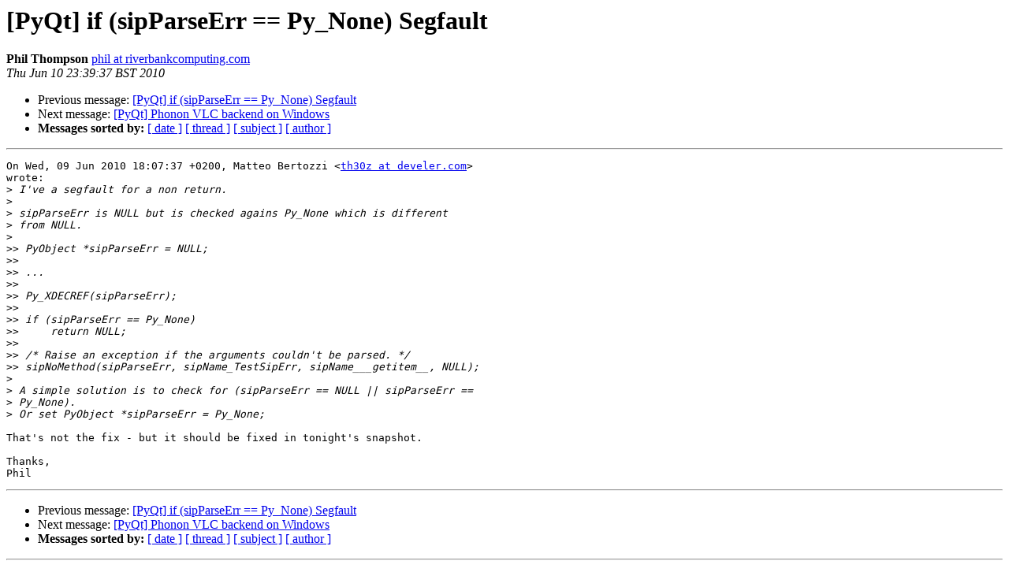

--- FILE ---
content_type: text/html
request_url: https://riverbankcomputing.com/pipermail/pyqt/2010-June/026839.html
body_size: 1283
content:
<!DOCTYPE HTML PUBLIC "-//W3C//DTD HTML 3.2//EN">
<HTML>
 <HEAD>
   <TITLE> [PyQt] if (sipParseErr == Py_None) Segfault
   </TITLE>
   <LINK REL="Index" HREF="index.html" >
   <LINK REL="made" HREF="mailto:pyqt%40riverbankcomputing.com?Subject=Re%3A%20%5BPyQt%5D%0A%09%3D%3Futf-8%3Fq%3Fif_%3D28sipParseErr_%3D3D%3D3D_Py%3D5FNone%3D29_Segfault%3F%3D&In-Reply-To=%3Cff267d435cf08a5e1ae212bac4db8531%40localhost%3E">
   <META NAME="robots" CONTENT="index,nofollow">
   <META http-equiv="Content-Type" content="text/html; charset=us-ascii">
   <LINK REL="Previous"  HREF="026833.html">
   <LINK REL="Next"  HREF="026836.html">
 </HEAD>
 <BODY BGCOLOR="#ffffff">
   <H1>[PyQt] if (sipParseErr == Py_None) Segfault</H1>
    <B>Phil Thompson</B> 
    <A HREF="mailto:pyqt%40riverbankcomputing.com?Subject=Re%3A%20%5BPyQt%5D%0A%09%3D%3Futf-8%3Fq%3Fif_%3D28sipParseErr_%3D3D%3D3D_Py%3D5FNone%3D29_Segfault%3F%3D&In-Reply-To=%3Cff267d435cf08a5e1ae212bac4db8531%40localhost%3E"
       TITLE="[PyQt] if (sipParseErr == Py_None) Segfault">phil at riverbankcomputing.com
       </A><BR>
    <I>Thu Jun 10 23:39:37 BST 2010</I>
    <P><UL>
        <LI>Previous message: <A HREF="026833.html">[PyQt] if (sipParseErr == Py_None) Segfault
</A></li>
        <LI>Next message: <A HREF="026836.html">[PyQt] Phonon VLC backend on Windows
</A></li>
         <LI> <B>Messages sorted by:</B> 
              <a href="date.html#26839">[ date ]</a>
              <a href="thread.html#26839">[ thread ]</a>
              <a href="subject.html#26839">[ subject ]</a>
              <a href="author.html#26839">[ author ]</a>
         </LI>
       </UL>
    <HR>  
<!--beginarticle-->
<PRE>On Wed, 09 Jun 2010 18:07:37 +0200, Matteo Bertozzi &lt;<A HREF="http://www.riverbankcomputing.com/mailman/listinfo/pyqt">th30z at develer.com</A>&gt;
wrote:
&gt;<i> I've a segfault for a non return.
</I>&gt;<i> 
</I>&gt;<i> sipParseErr is NULL but is checked agains Py_None which is different
</I>&gt;<i> from NULL.
</I>&gt;<i> 
</I>&gt;&gt;<i> PyObject *sipParseErr = NULL;
</I>&gt;&gt;<i> 
</I>&gt;&gt;<i> ...
</I>&gt;&gt;<i> 
</I>&gt;&gt;<i> Py_XDECREF(sipParseErr);
</I>&gt;&gt;<i> 
</I>&gt;&gt;<i> if (sipParseErr == Py_None)
</I>&gt;&gt;<i>     return NULL;
</I>&gt;&gt;<i> 
</I>&gt;&gt;<i> /* Raise an exception if the arguments couldn't be parsed. */
</I>&gt;&gt;<i> sipNoMethod(sipParseErr, sipName_TestSipErr, sipName___getitem__, NULL);
</I>&gt;<i> 
</I>&gt;<i> A simple solution is to check for (sipParseErr == NULL || sipParseErr ==
</I>&gt;<i> Py_None).
</I>&gt;<i> Or set PyObject *sipParseErr = Py_None;
</I>
That's not the fix - but it should be fixed in tonight's snapshot.

Thanks,
Phil
</PRE>

<!--endarticle-->
    <HR>
    <P><UL>
        <!--threads-->
	<LI>Previous message: <A HREF="026833.html">[PyQt] if (sipParseErr == Py_None) Segfault
</A></li>
	<LI>Next message: <A HREF="026836.html">[PyQt] Phonon VLC backend on Windows
</A></li>
         <LI> <B>Messages sorted by:</B> 
              <a href="date.html#26839">[ date ]</a>
              <a href="thread.html#26839">[ thread ]</a>
              <a href="subject.html#26839">[ subject ]</a>
              <a href="author.html#26839">[ author ]</a>
         </LI>
       </UL>

<hr>
<a href="http://www.riverbankcomputing.com/mailman/listinfo/pyqt">More information about the PyQt
mailing list</a><br>
</body></html>
